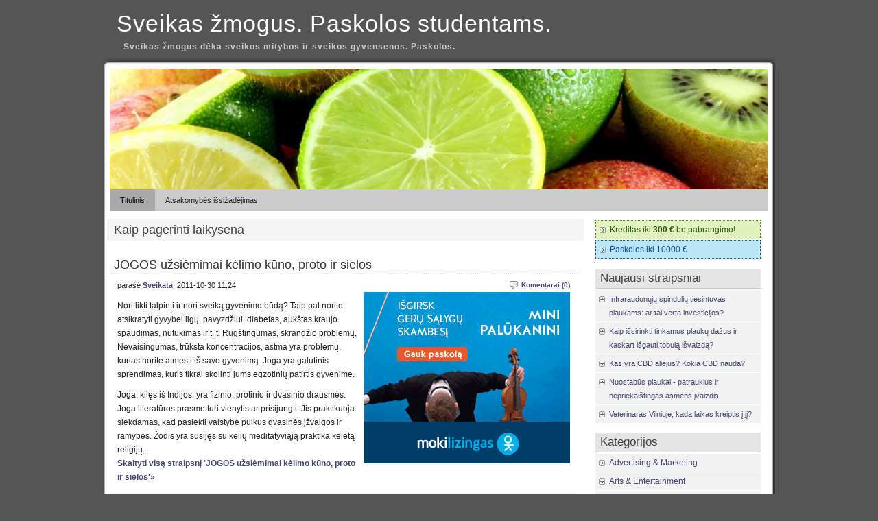

--- FILE ---
content_type: text/html; charset=UTF-8
request_url: https://www.kmusa.lt/tag/kaip-pagerinti-laikysena/
body_size: 7504
content:
<!DOCTYPE html PUBLIC "-//W3C//DTD XHTML 1.0 Transitional//EN" "http://www.w3.org/TR/xhtml1/DTD/xhtml1-transitional.dtd">
<html xmlns="http://www.w3.org/1999/xhtml" lang="en-US">

<head profile="http://gmpg.org/xfn/11">
<meta http-equiv="Content-Type" content="text/html; charset=UTF-8" />

<title>Sveikas žmogus. Paskolos studentams.  &raquo; kaip pagerinti laikysena</title>
<link rel="stylesheet" href="https://www.kmusa.lt/wp-content/themes/original/style.css" type="text/css" media="screen" />
<link rel="alternate" type="application/rss+xml" title="Sveikas žmogus. Paskolos studentams. RSS Feed" href="https://www.kmusa.lt/feed/" />
<link rel="pingback" href="https://www.kmusa.lt/xmlrpc.php" />
<style type="text/css" media="screen">
@import url("https://www.kmusa.lt/wp-content/themes/original/rcol.css");		
			
	ol.commentlist li div.reply {
	background:#ddd;
	border:1px solid #aaa;
	padding:2px 10px;
	text-align:center;
	width:55px;
	-moz-border-radius: 3px;
	-khtml-border-radius: 3px;
	-webkit-border-radius: 3px;
	border-radius: 3px;
	}
	ol.commentlist li div.reply:hover {
	background:#f3f3f3;
	border:1px solid #aaa;
}
			
</style>

<meta name='robots' content='max-image-preview:large' />
<link rel="alternate" type="application/rss+xml" title="Sveikas žmogus. Paskolos studentams. &raquo; kaip pagerinti laikysena Tag Feed" href="https://www.kmusa.lt/tag/kaip-pagerinti-laikysena/feed/" />
<script type="text/javascript">
window._wpemojiSettings = {"baseUrl":"https:\/\/s.w.org\/images\/core\/emoji\/14.0.0\/72x72\/","ext":".png","svgUrl":"https:\/\/s.w.org\/images\/core\/emoji\/14.0.0\/svg\/","svgExt":".svg","source":{"concatemoji":"https:\/\/www.kmusa.lt\/wp-includes\/js\/wp-emoji-release.min.js?ver=6.3.7"}};
/*! This file is auto-generated */
!function(i,n){var o,s,e;function c(e){try{var t={supportTests:e,timestamp:(new Date).valueOf()};sessionStorage.setItem(o,JSON.stringify(t))}catch(e){}}function p(e,t,n){e.clearRect(0,0,e.canvas.width,e.canvas.height),e.fillText(t,0,0);var t=new Uint32Array(e.getImageData(0,0,e.canvas.width,e.canvas.height).data),r=(e.clearRect(0,0,e.canvas.width,e.canvas.height),e.fillText(n,0,0),new Uint32Array(e.getImageData(0,0,e.canvas.width,e.canvas.height).data));return t.every(function(e,t){return e===r[t]})}function u(e,t,n){switch(t){case"flag":return n(e,"\ud83c\udff3\ufe0f\u200d\u26a7\ufe0f","\ud83c\udff3\ufe0f\u200b\u26a7\ufe0f")?!1:!n(e,"\ud83c\uddfa\ud83c\uddf3","\ud83c\uddfa\u200b\ud83c\uddf3")&&!n(e,"\ud83c\udff4\udb40\udc67\udb40\udc62\udb40\udc65\udb40\udc6e\udb40\udc67\udb40\udc7f","\ud83c\udff4\u200b\udb40\udc67\u200b\udb40\udc62\u200b\udb40\udc65\u200b\udb40\udc6e\u200b\udb40\udc67\u200b\udb40\udc7f");case"emoji":return!n(e,"\ud83e\udef1\ud83c\udffb\u200d\ud83e\udef2\ud83c\udfff","\ud83e\udef1\ud83c\udffb\u200b\ud83e\udef2\ud83c\udfff")}return!1}function f(e,t,n){var r="undefined"!=typeof WorkerGlobalScope&&self instanceof WorkerGlobalScope?new OffscreenCanvas(300,150):i.createElement("canvas"),a=r.getContext("2d",{willReadFrequently:!0}),o=(a.textBaseline="top",a.font="600 32px Arial",{});return e.forEach(function(e){o[e]=t(a,e,n)}),o}function t(e){var t=i.createElement("script");t.src=e,t.defer=!0,i.head.appendChild(t)}"undefined"!=typeof Promise&&(o="wpEmojiSettingsSupports",s=["flag","emoji"],n.supports={everything:!0,everythingExceptFlag:!0},e=new Promise(function(e){i.addEventListener("DOMContentLoaded",e,{once:!0})}),new Promise(function(t){var n=function(){try{var e=JSON.parse(sessionStorage.getItem(o));if("object"==typeof e&&"number"==typeof e.timestamp&&(new Date).valueOf()<e.timestamp+604800&&"object"==typeof e.supportTests)return e.supportTests}catch(e){}return null}();if(!n){if("undefined"!=typeof Worker&&"undefined"!=typeof OffscreenCanvas&&"undefined"!=typeof URL&&URL.createObjectURL&&"undefined"!=typeof Blob)try{var e="postMessage("+f.toString()+"("+[JSON.stringify(s),u.toString(),p.toString()].join(",")+"));",r=new Blob([e],{type:"text/javascript"}),a=new Worker(URL.createObjectURL(r),{name:"wpTestEmojiSupports"});return void(a.onmessage=function(e){c(n=e.data),a.terminate(),t(n)})}catch(e){}c(n=f(s,u,p))}t(n)}).then(function(e){for(var t in e)n.supports[t]=e[t],n.supports.everything=n.supports.everything&&n.supports[t],"flag"!==t&&(n.supports.everythingExceptFlag=n.supports.everythingExceptFlag&&n.supports[t]);n.supports.everythingExceptFlag=n.supports.everythingExceptFlag&&!n.supports.flag,n.DOMReady=!1,n.readyCallback=function(){n.DOMReady=!0}}).then(function(){return e}).then(function(){var e;n.supports.everything||(n.readyCallback(),(e=n.source||{}).concatemoji?t(e.concatemoji):e.wpemoji&&e.twemoji&&(t(e.twemoji),t(e.wpemoji)))}))}((window,document),window._wpemojiSettings);
</script>
<style type="text/css">
img.wp-smiley,
img.emoji {
	display: inline !important;
	border: none !important;
	box-shadow: none !important;
	height: 1em !important;
	width: 1em !important;
	margin: 0 0.07em !important;
	vertical-align: -0.1em !important;
	background: none !important;
	padding: 0 !important;
}
</style>
	<link rel='stylesheet' id='wp-block-library-css' href='https://www.kmusa.lt/wp-includes/css/dist/block-library/style.min.css?ver=6.3.7' type='text/css' media='all' />
<style id='classic-theme-styles-inline-css' type='text/css'>
/*! This file is auto-generated */
.wp-block-button__link{color:#fff;background-color:#32373c;border-radius:9999px;box-shadow:none;text-decoration:none;padding:calc(.667em + 2px) calc(1.333em + 2px);font-size:1.125em}.wp-block-file__button{background:#32373c;color:#fff;text-decoration:none}
</style>
<style id='global-styles-inline-css' type='text/css'>
body{--wp--preset--color--black: #000000;--wp--preset--color--cyan-bluish-gray: #abb8c3;--wp--preset--color--white: #ffffff;--wp--preset--color--pale-pink: #f78da7;--wp--preset--color--vivid-red: #cf2e2e;--wp--preset--color--luminous-vivid-orange: #ff6900;--wp--preset--color--luminous-vivid-amber: #fcb900;--wp--preset--color--light-green-cyan: #7bdcb5;--wp--preset--color--vivid-green-cyan: #00d084;--wp--preset--color--pale-cyan-blue: #8ed1fc;--wp--preset--color--vivid-cyan-blue: #0693e3;--wp--preset--color--vivid-purple: #9b51e0;--wp--preset--gradient--vivid-cyan-blue-to-vivid-purple: linear-gradient(135deg,rgba(6,147,227,1) 0%,rgb(155,81,224) 100%);--wp--preset--gradient--light-green-cyan-to-vivid-green-cyan: linear-gradient(135deg,rgb(122,220,180) 0%,rgb(0,208,130) 100%);--wp--preset--gradient--luminous-vivid-amber-to-luminous-vivid-orange: linear-gradient(135deg,rgba(252,185,0,1) 0%,rgba(255,105,0,1) 100%);--wp--preset--gradient--luminous-vivid-orange-to-vivid-red: linear-gradient(135deg,rgba(255,105,0,1) 0%,rgb(207,46,46) 100%);--wp--preset--gradient--very-light-gray-to-cyan-bluish-gray: linear-gradient(135deg,rgb(238,238,238) 0%,rgb(169,184,195) 100%);--wp--preset--gradient--cool-to-warm-spectrum: linear-gradient(135deg,rgb(74,234,220) 0%,rgb(151,120,209) 20%,rgb(207,42,186) 40%,rgb(238,44,130) 60%,rgb(251,105,98) 80%,rgb(254,248,76) 100%);--wp--preset--gradient--blush-light-purple: linear-gradient(135deg,rgb(255,206,236) 0%,rgb(152,150,240) 100%);--wp--preset--gradient--blush-bordeaux: linear-gradient(135deg,rgb(254,205,165) 0%,rgb(254,45,45) 50%,rgb(107,0,62) 100%);--wp--preset--gradient--luminous-dusk: linear-gradient(135deg,rgb(255,203,112) 0%,rgb(199,81,192) 50%,rgb(65,88,208) 100%);--wp--preset--gradient--pale-ocean: linear-gradient(135deg,rgb(255,245,203) 0%,rgb(182,227,212) 50%,rgb(51,167,181) 100%);--wp--preset--gradient--electric-grass: linear-gradient(135deg,rgb(202,248,128) 0%,rgb(113,206,126) 100%);--wp--preset--gradient--midnight: linear-gradient(135deg,rgb(2,3,129) 0%,rgb(40,116,252) 100%);--wp--preset--font-size--small: 13px;--wp--preset--font-size--medium: 20px;--wp--preset--font-size--large: 36px;--wp--preset--font-size--x-large: 42px;--wp--preset--spacing--20: 0.44rem;--wp--preset--spacing--30: 0.67rem;--wp--preset--spacing--40: 1rem;--wp--preset--spacing--50: 1.5rem;--wp--preset--spacing--60: 2.25rem;--wp--preset--spacing--70: 3.38rem;--wp--preset--spacing--80: 5.06rem;--wp--preset--shadow--natural: 6px 6px 9px rgba(0, 0, 0, 0.2);--wp--preset--shadow--deep: 12px 12px 50px rgba(0, 0, 0, 0.4);--wp--preset--shadow--sharp: 6px 6px 0px rgba(0, 0, 0, 0.2);--wp--preset--shadow--outlined: 6px 6px 0px -3px rgba(255, 255, 255, 1), 6px 6px rgba(0, 0, 0, 1);--wp--preset--shadow--crisp: 6px 6px 0px rgba(0, 0, 0, 1);}:where(.is-layout-flex){gap: 0.5em;}:where(.is-layout-grid){gap: 0.5em;}body .is-layout-flow > .alignleft{float: left;margin-inline-start: 0;margin-inline-end: 2em;}body .is-layout-flow > .alignright{float: right;margin-inline-start: 2em;margin-inline-end: 0;}body .is-layout-flow > .aligncenter{margin-left: auto !important;margin-right: auto !important;}body .is-layout-constrained > .alignleft{float: left;margin-inline-start: 0;margin-inline-end: 2em;}body .is-layout-constrained > .alignright{float: right;margin-inline-start: 2em;margin-inline-end: 0;}body .is-layout-constrained > .aligncenter{margin-left: auto !important;margin-right: auto !important;}body .is-layout-constrained > :where(:not(.alignleft):not(.alignright):not(.alignfull)){max-width: var(--wp--style--global--content-size);margin-left: auto !important;margin-right: auto !important;}body .is-layout-constrained > .alignwide{max-width: var(--wp--style--global--wide-size);}body .is-layout-flex{display: flex;}body .is-layout-flex{flex-wrap: wrap;align-items: center;}body .is-layout-flex > *{margin: 0;}body .is-layout-grid{display: grid;}body .is-layout-grid > *{margin: 0;}:where(.wp-block-columns.is-layout-flex){gap: 2em;}:where(.wp-block-columns.is-layout-grid){gap: 2em;}:where(.wp-block-post-template.is-layout-flex){gap: 1.25em;}:where(.wp-block-post-template.is-layout-grid){gap: 1.25em;}.has-black-color{color: var(--wp--preset--color--black) !important;}.has-cyan-bluish-gray-color{color: var(--wp--preset--color--cyan-bluish-gray) !important;}.has-white-color{color: var(--wp--preset--color--white) !important;}.has-pale-pink-color{color: var(--wp--preset--color--pale-pink) !important;}.has-vivid-red-color{color: var(--wp--preset--color--vivid-red) !important;}.has-luminous-vivid-orange-color{color: var(--wp--preset--color--luminous-vivid-orange) !important;}.has-luminous-vivid-amber-color{color: var(--wp--preset--color--luminous-vivid-amber) !important;}.has-light-green-cyan-color{color: var(--wp--preset--color--light-green-cyan) !important;}.has-vivid-green-cyan-color{color: var(--wp--preset--color--vivid-green-cyan) !important;}.has-pale-cyan-blue-color{color: var(--wp--preset--color--pale-cyan-blue) !important;}.has-vivid-cyan-blue-color{color: var(--wp--preset--color--vivid-cyan-blue) !important;}.has-vivid-purple-color{color: var(--wp--preset--color--vivid-purple) !important;}.has-black-background-color{background-color: var(--wp--preset--color--black) !important;}.has-cyan-bluish-gray-background-color{background-color: var(--wp--preset--color--cyan-bluish-gray) !important;}.has-white-background-color{background-color: var(--wp--preset--color--white) !important;}.has-pale-pink-background-color{background-color: var(--wp--preset--color--pale-pink) !important;}.has-vivid-red-background-color{background-color: var(--wp--preset--color--vivid-red) !important;}.has-luminous-vivid-orange-background-color{background-color: var(--wp--preset--color--luminous-vivid-orange) !important;}.has-luminous-vivid-amber-background-color{background-color: var(--wp--preset--color--luminous-vivid-amber) !important;}.has-light-green-cyan-background-color{background-color: var(--wp--preset--color--light-green-cyan) !important;}.has-vivid-green-cyan-background-color{background-color: var(--wp--preset--color--vivid-green-cyan) !important;}.has-pale-cyan-blue-background-color{background-color: var(--wp--preset--color--pale-cyan-blue) !important;}.has-vivid-cyan-blue-background-color{background-color: var(--wp--preset--color--vivid-cyan-blue) !important;}.has-vivid-purple-background-color{background-color: var(--wp--preset--color--vivid-purple) !important;}.has-black-border-color{border-color: var(--wp--preset--color--black) !important;}.has-cyan-bluish-gray-border-color{border-color: var(--wp--preset--color--cyan-bluish-gray) !important;}.has-white-border-color{border-color: var(--wp--preset--color--white) !important;}.has-pale-pink-border-color{border-color: var(--wp--preset--color--pale-pink) !important;}.has-vivid-red-border-color{border-color: var(--wp--preset--color--vivid-red) !important;}.has-luminous-vivid-orange-border-color{border-color: var(--wp--preset--color--luminous-vivid-orange) !important;}.has-luminous-vivid-amber-border-color{border-color: var(--wp--preset--color--luminous-vivid-amber) !important;}.has-light-green-cyan-border-color{border-color: var(--wp--preset--color--light-green-cyan) !important;}.has-vivid-green-cyan-border-color{border-color: var(--wp--preset--color--vivid-green-cyan) !important;}.has-pale-cyan-blue-border-color{border-color: var(--wp--preset--color--pale-cyan-blue) !important;}.has-vivid-cyan-blue-border-color{border-color: var(--wp--preset--color--vivid-cyan-blue) !important;}.has-vivid-purple-border-color{border-color: var(--wp--preset--color--vivid-purple) !important;}.has-vivid-cyan-blue-to-vivid-purple-gradient-background{background: var(--wp--preset--gradient--vivid-cyan-blue-to-vivid-purple) !important;}.has-light-green-cyan-to-vivid-green-cyan-gradient-background{background: var(--wp--preset--gradient--light-green-cyan-to-vivid-green-cyan) !important;}.has-luminous-vivid-amber-to-luminous-vivid-orange-gradient-background{background: var(--wp--preset--gradient--luminous-vivid-amber-to-luminous-vivid-orange) !important;}.has-luminous-vivid-orange-to-vivid-red-gradient-background{background: var(--wp--preset--gradient--luminous-vivid-orange-to-vivid-red) !important;}.has-very-light-gray-to-cyan-bluish-gray-gradient-background{background: var(--wp--preset--gradient--very-light-gray-to-cyan-bluish-gray) !important;}.has-cool-to-warm-spectrum-gradient-background{background: var(--wp--preset--gradient--cool-to-warm-spectrum) !important;}.has-blush-light-purple-gradient-background{background: var(--wp--preset--gradient--blush-light-purple) !important;}.has-blush-bordeaux-gradient-background{background: var(--wp--preset--gradient--blush-bordeaux) !important;}.has-luminous-dusk-gradient-background{background: var(--wp--preset--gradient--luminous-dusk) !important;}.has-pale-ocean-gradient-background{background: var(--wp--preset--gradient--pale-ocean) !important;}.has-electric-grass-gradient-background{background: var(--wp--preset--gradient--electric-grass) !important;}.has-midnight-gradient-background{background: var(--wp--preset--gradient--midnight) !important;}.has-small-font-size{font-size: var(--wp--preset--font-size--small) !important;}.has-medium-font-size{font-size: var(--wp--preset--font-size--medium) !important;}.has-large-font-size{font-size: var(--wp--preset--font-size--large) !important;}.has-x-large-font-size{font-size: var(--wp--preset--font-size--x-large) !important;}
.wp-block-navigation a:where(:not(.wp-element-button)){color: inherit;}
:where(.wp-block-post-template.is-layout-flex){gap: 1.25em;}:where(.wp-block-post-template.is-layout-grid){gap: 1.25em;}
:where(.wp-block-columns.is-layout-flex){gap: 2em;}:where(.wp-block-columns.is-layout-grid){gap: 2em;}
.wp-block-pullquote{font-size: 1.5em;line-height: 1.6;}
</style>
<link rel="https://api.w.org/" href="https://www.kmusa.lt/wp-json/" /><link rel="alternate" type="application/json" href="https://www.kmusa.lt/wp-json/wp/v2/tags/736" /><link rel="EditURI" type="application/rsd+xml" title="RSD" href="https://www.kmusa.lt/xmlrpc.php?rsd" />
<meta name="generator" content="WordPress 6.3.7" />
	<meta name="robots" content="noindex, nofollow"/>
<link href="https://www.kmusa.lt/wp-content/themes/original/styles/darkgrey.css" rel="stylesheet" type="text/css" />	
</head>
<body data-rsssl=1>
<div id="wrapper">

	<div id="header">
		<h2 class="title"><a href="https://www.kmusa.lt/" title="Sveikas žmogus. Paskolos studentams.">Sveikas žmogus. Paskolos studentams.</a></h2>
    <h2>Sveikas žmogus dėka sveikos mitybos ir sveikos gyvensenos. Paskolos.</h2>	</div>
	
	<div id="container">
		
	<div id="topmenu">	
	  <div align="center"><img src="/header.jpg" width="960" alt="Sveikas žmogus. Paskolos studentams." /></div>		<div id="tabs" class="horizmenu">
			<ul>
						<li class="current_page_item"><a href="https://www.kmusa.lt/" title="Sveikas žmogus. Paskolos studentams.">Titulinis</a></li>
			
			<li class="page_item page-item-922"><a href="https://www.kmusa.lt/atsakomybes-issizadejimas/">Atsakomybės išsižadėjimas</a></li>
			</ul>
      <div style="clear: both;"></div>
		</div>	</div>

<div id="content">
	<div id="content-inner">

<div id="main">

			

 <h1 id="sectiontitle">Kaip pagerinti laikysena</h1>

	
	<div class="post" id="post-263">

		<h2><a href="https://www.kmusa.lt/jogos-uzsiemimai-kelimo-kuno-proto-ir-sielos/" rel="bookmark" title="JOGOS užsiėmimai kėlimo kūno, proto ir sielos">JOGOS užsiėmimai kėlimo kūno, proto ir sielos</a></h2>

		<div class="entry">

			<div class="authormeta">
				<div class="commentsmeta"><img style="vertical-align:-5px;" alt="comments" src="https://www.kmusa.lt/wp-content/themes/original/images/comment.gif" height="16" width="16" /> <a href="https://www.kmusa.lt/jogos-uzsiemimai-kelimo-kuno-proto-ir-sielos/#respond">Komentarai (0)</a> </div>

				parašė <a href="https://www.kmusa.lt/author/admin/" title="Posts by Sveikata" rel="author">Sveikata</a>, 2011-10-30 11:24</div>

<div style="width: 300px; height: 250px; float: right; margin: 0px 0px 10px 10px;">
  <iframe src="https://www.add.lt/ad/shuffle.php" width="300" height="250" frameborder="0" scrolling="no"></iframe>
</div>
				<p>Nori likti talpinti ir nori sveiką gyvenimo būdą? Taip pat norite atsikratyti gyvybei ligų, pavyzdžiui, diabetas, aukštas kraujo spaudimas, nutukimas ir t. t. Rūgštingumas, skrandžio problemų, Nevaisingumas, trūksta koncentracijos, astma yra problemų, kurias norite atmesti iš savo gyvenimą. Joga yra galutinis sprendimas, kuris tikrai skolinti jums egzotinių patirtis gyvenime.</p>
<p>Joga, kilęs iš Indijos, yra fizinio, protinio ir dvasinio drausmės. Joga literatūros prasme turi vienytis ar prisijungti. Jis praktikuoja siekdamas, kad pasiekti valstybė puikus dvasinės įžvalgos ir ramybės. Žodis yra susijęs su kelių meditatyviąją praktika keletą religijų.<br />
 <a href="https://www.kmusa.lt/jogos-uzsiemimai-kelimo-kuno-proto-ir-sielos/#more-263" class="more-link">Skaityti visą straipsnį &#39;JOGOS užsiėmimai kėlimo kūno, proto ir sielos&#39;&raquo;</a></p>
				<div style="clear:both"></div>
		</div>

		<div class="postmetadata">

			<p><img style="vertical-align:-5px;" alt="categories" src="https://www.kmusa.lt/wp-content/themes/original/images/category.gif" height="16" width="16" /> <a href="https://www.kmusa.lt/category/gambling/" rel="category tag">Gambling</a> 
			 		 		  |	<img style="vertical-align:-5px;" alt="tags" src="https://www.kmusa.lt/wp-content/themes/original/images/tag.gif" height="16" width="16" /> <a href="https://www.kmusa.lt/tag/cea-int-com-loclt/" rel="tag">cea int com loclt</a>, <a href="https://www.kmusa.lt/tag/gerinti-laikysena/" rel="tag">gerinti laikysena</a>, <a href="https://www.kmusa.lt/tag/jogos-uzsiemimai/" rel="tag">jogos uzsiemimai</a>, <a href="https://www.kmusa.lt/tag/k-uzlabot-stju/" rel="tag">k uzlabot stju</a>, <a href="https://www.kmusa.lt/tag/kaip-gerinti-laikysena/" rel="tag">kaip gerinti laikysena</a>, <a href="https://www.kmusa.lt/tag/kaip-pagerinti-laikysena/" rel="tag">kaip pagerinti laikysena</a>, <a href="https://www.kmusa.lt/tag/kaip-pagerinti-laikysena-jogos-deka/" rel="tag">kaip pagerinti laikysena jogos deka</a>, <a href="https://www.kmusa.lt/tag/kaippagerintilaikysena/" rel="tag">kaippagerintilaikysena</a>, <a href="https://www.kmusa.lt/tag/kas-yra-nyc/" rel="tag">kas yra nyc</a>, <a href="https://www.kmusa.lt/tag/sveika-laikysena-joga/" rel="tag">sveika laikysena joga</a>		 </p>			
			</div> 

		
		</div>


	
	<div id="navigation">
			<div class="fleft"></div>
					<div class="fright"> </div>
	</div>

	
	</div> <!-- eof main -->

<div id="sidebar">

<div class="menu">

<ul>

  <li class="widget">
		<ul>
      <li style="background-color: #dff2bf; border: 1px dotted #4F8A10"><a href="http://www.paskolospigiau.lt/pasiulymas/litcredit/" rel="nofollow" target="_blank" style="font-weight: normal; color: #30540A;">Kreditas iki <b style="font-weight: bold;">300 €</b> be pabrangimo!</a></li>
      <li style="background-color: #bde5f8; border: 1px dotted #00529B"><a href="http://www.paskolospigiau.lt/pasiulymas/bigbank/" rel="nofollow" target="_blank" style="font-weight: normal; color: #00529B;">Paskolos iki 10000 &euro;</a></li>
    </ul>
  </li>


	


<li class="widget" id="posts"><h3>Naujausi straipsniai</h3>
<ul class="smaller">
<li><a href="https://www.kmusa.lt/infraraudonuju-spinduliu-tiesintuvas-plaukams-ar-tai-verta-investicijos/">Infraraudonųjų spindulių tiesintuvas plaukams: ar tai verta investicijos?</a> </li> <li><a href="https://www.kmusa.lt/kaip-issirinkti-tinkamus-plauku-dazus-ir-kaskart-isgauti-tobula-isvaizda/">Kaip išsirinkti tinkamus plaukų dažus ir kaskart išgauti tobulą išvaizdą?</a> </li> <li><a href="https://www.kmusa.lt/kas-yra-cbd-aliejus-kokia-cbd-nauda/">Kas yra CBD aliejus? Kokia CBD nauda?</a> </li> <li><a href="https://www.kmusa.lt/nuostabus-plaukai-patrauklus-ir-nepriekaistingas-asmens-ivaizdis/">Nuostabūs plaukai - patrauklus ir nepriekaištingas asmens įvaizdis</a> </li> <li><a href="https://www.kmusa.lt/veterinaras-vilniuje-kada-laikas-kreiptis-i-ji/">Veterinaras Vilniuje, kada laikas kreiptis į jį?</a> </li> </ul>
</li>

 <li class="widget" id="categories"><h3>Kategorijos</h3>
	<ul>
		<li class="cat-item cat-item-230"><a href="https://www.kmusa.lt/category/advertising-marketing/">Advertising &amp; Marketing</a>
</li>
	<li class="cat-item cat-item-1110"><a href="https://www.kmusa.lt/category/arts-entertainment/">Arts &amp; Entertainment</a>
</li>
	<li class="cat-item cat-item-316"><a href="https://www.kmusa.lt/category/auto-motor/">Auto &amp; Motor</a>
</li>
	<li class="cat-item cat-item-166"><a href="https://www.kmusa.lt/category/business-products-services/">Business Products &amp; Services</a>
</li>
	<li class="cat-item cat-item-435"><a href="https://www.kmusa.lt/category/clothing-fashion/">Clothing &amp; Fashion</a>
</li>
	<li class="cat-item cat-item-65"><a href="https://www.kmusa.lt/category/dietos/">Dietos</a>
</li>
	<li class="cat-item cat-item-563"><a href="https://www.kmusa.lt/category/employment/">Employment</a>
</li>
	<li class="cat-item cat-item-516"><a href="https://www.kmusa.lt/category/financial/">Financial</a>
</li>
	<li class="cat-item cat-item-195"><a href="https://www.kmusa.lt/category/foods-culinary/">Foods &amp; Culinary</a>
</li>
	<li class="cat-item cat-item-226"><a href="https://www.kmusa.lt/category/gambling/">Gambling</a>
</li>
	<li class="cat-item cat-item-213"><a href="https://www.kmusa.lt/category/health-fitness/">Health &amp; Fitness</a>
</li>
	<li class="cat-item cat-item-408"><a href="https://www.kmusa.lt/category/health-care-medical/">Health Care &amp; Medical</a>
</li>
	<li class="cat-item cat-item-688"><a href="https://www.kmusa.lt/category/home-products-services/">Home Products &amp; Services</a>
</li>
	<li class="cat-item cat-item-363"><a href="https://www.kmusa.lt/category/internet-services/">Internet Services</a>
</li>
	<li class="cat-item cat-item-694"><a href="https://www.kmusa.lt/category/legal/">Legal</a>
</li>
	<li class="cat-item cat-item-2274"><a href="https://www.kmusa.lt/category/miscellaneous/">Miscellaneous</a>
</li>
	<li class="cat-item cat-item-180"><a href="https://www.kmusa.lt/category/personal-product-services/">Personal Product &amp; Services</a>
</li>
	<li class="cat-item cat-item-2744"><a href="https://www.kmusa.lt/category/pets-animals/">Pets &amp; Animals</a>
</li>
	<li class="cat-item cat-item-564"><a href="https://www.kmusa.lt/category/real-estate/">Real Estate</a>
</li>
	<li class="cat-item cat-item-789"><a href="https://www.kmusa.lt/category/relationships/">Relationships</a>
</li>
	<li class="cat-item cat-item-3079"><a href="https://www.kmusa.lt/category/software/">Software</a>
</li>
	<li class="cat-item cat-item-813"><a href="https://www.kmusa.lt/category/sports-athletics/">Sports &amp; Athletics</a>
</li>
	<li class="cat-item cat-item-63"><a href="https://www.kmusa.lt/category/sveika-gyvensena/">Sveika gyvensena</a>
</li>
	<li class="cat-item cat-item-62"><a href="https://www.kmusa.lt/category/sveika-mityba/">Sveika mityba</a>
</li>
	<li class="cat-item cat-item-66"><a href="https://www.kmusa.lt/category/sveikas-maistas/">Sveikas maistas</a>
</li>
	<li class="cat-item cat-item-64"><a href="https://www.kmusa.lt/category/sveikas-zmogus/">Sveikas žmogus</a>
</li>
	<li class="cat-item cat-item-1"><a href="https://www.kmusa.lt/category/sveikata/">Sveikata</a>
</li>
	<li class="cat-item cat-item-581"><a href="https://www.kmusa.lt/category/technology/">Technology</a>
</li>
	<li class="cat-item cat-item-593"><a href="https://www.kmusa.lt/category/travel/">Travel</a>
</li>
	<li class="cat-item cat-item-534"><a href="https://www.kmusa.lt/category/web-resources/">Web Resources</a>
</li>
	</ul>
 </li>

  <li class="widget" id="archives"><h3>Archyvas</h3>
 	<ul>
	<li><a href='https://www.kmusa.lt/2023/08/'>Rugpjūtis 2023</a></li>
	<li><a href='https://www.kmusa.lt/2022/12/'>Gruodis 2022</a></li>
	<li><a href='https://www.kmusa.lt/2022/11/'>Lapkritis 2022</a></li>
	<li><a href='https://www.kmusa.lt/2022/01/'>Sausis 2022</a></li>
	<li><a href='https://www.kmusa.lt/2021/09/'>Rugsėjis 2021</a></li>
	<li><a href='https://www.kmusa.lt/2021/06/'>Birželis 2021</a></li>
	<li><a href='https://www.kmusa.lt/2021/02/'>Vasaris 2021</a></li>
	<li><a href='https://www.kmusa.lt/2020/12/'>Gruodis 2020</a></li>
	<li><a href='https://www.kmusa.lt/2020/10/'>Spalis 2020</a></li>
	<li><a href='https://www.kmusa.lt/2020/09/'>Rugsėjis 2020</a></li>
	<li><a href='https://www.kmusa.lt/2020/07/'>Liepa 2020</a></li>
	<li><a href='https://www.kmusa.lt/2020/06/'>Birželis 2020</a></li>
	<li><a href='https://www.kmusa.lt/2020/04/'>Balandis 2020</a></li>
	<li><a href='https://www.kmusa.lt/2020/02/'>Vasaris 2020</a></li>
	<li><a href='https://www.kmusa.lt/2020/01/'>Sausis 2020</a></li>
	<li><a href='https://www.kmusa.lt/2019/09/'>Rugsėjis 2019</a></li>
	<li><a href='https://www.kmusa.lt/2019/06/'>Birželis 2019</a></li>
	<li><a href='https://www.kmusa.lt/2019/05/'>Gegužė 2019</a></li>
	<li><a href='https://www.kmusa.lt/2019/04/'>Balandis 2019</a></li>
	<li><a href='https://www.kmusa.lt/2019/03/'>Kovas 2019</a></li>
	<li><a href='https://www.kmusa.lt/2019/02/'>Vasaris 2019</a></li>
	<li><a href='https://www.kmusa.lt/2019/01/'>Sausis 2019</a></li>
	<li><a href='https://www.kmusa.lt/2018/12/'>Gruodis 2018</a></li>
	<li><a href='https://www.kmusa.lt/2018/11/'>Lapkritis 2018</a></li>
	<li><a href='https://www.kmusa.lt/2018/10/'>Spalis 2018</a></li>
	<li><a href='https://www.kmusa.lt/2018/09/'>Rugsėjis 2018</a></li>
	<li><a href='https://www.kmusa.lt/2018/07/'>Liepa 2018</a></li>
	<li><a href='https://www.kmusa.lt/2018/06/'>Birželis 2018</a></li>
	<li><a href='https://www.kmusa.lt/2018/05/'>Gegužė 2018</a></li>
	<li><a href='https://www.kmusa.lt/2018/04/'>Balandis 2018</a></li>
	<li><a href='https://www.kmusa.lt/2018/03/'>Kovas 2018</a></li>
	<li><a href='https://www.kmusa.lt/2017/12/'>Gruodis 2017</a></li>
	<li><a href='https://www.kmusa.lt/2017/11/'>Lapkritis 2017</a></li>
	<li><a href='https://www.kmusa.lt/2017/09/'>Rugsėjis 2017</a></li>
	<li><a href='https://www.kmusa.lt/2017/08/'>Rugpjūtis 2017</a></li>
	<li><a href='https://www.kmusa.lt/2017/07/'>Liepa 2017</a></li>
	<li><a href='https://www.kmusa.lt/2017/06/'>Birželis 2017</a></li>
	<li><a href='https://www.kmusa.lt/2017/04/'>Balandis 2017</a></li>
	<li><a href='https://www.kmusa.lt/2017/03/'>Kovas 2017</a></li>
	<li><a href='https://www.kmusa.lt/2017/02/'>Vasaris 2017</a></li>
	<li><a href='https://www.kmusa.lt/2017/01/'>Sausis 2017</a></li>
	<li><a href='https://www.kmusa.lt/2016/12/'>Gruodis 2016</a></li>
	<li><a href='https://www.kmusa.lt/2016/11/'>Lapkritis 2016</a></li>
	<li><a href='https://www.kmusa.lt/2016/10/'>Spalis 2016</a></li>
	<li><a href='https://www.kmusa.lt/2016/09/'>Rugsėjis 2016</a></li>
	<li><a href='https://www.kmusa.lt/2016/08/'>Rugpjūtis 2016</a></li>
	<li><a href='https://www.kmusa.lt/2016/07/'>Liepa 2016</a></li>
	<li><a href='https://www.kmusa.lt/2016/06/'>Birželis 2016</a></li>
	<li><a href='https://www.kmusa.lt/2016/05/'>Gegužė 2016</a></li>
	<li><a href='https://www.kmusa.lt/2016/04/'>Balandis 2016</a></li>
	<li><a href='https://www.kmusa.lt/2016/03/'>Kovas 2016</a></li>
	<li><a href='https://www.kmusa.lt/2016/02/'>Vasaris 2016</a></li>
	<li><a href='https://www.kmusa.lt/2016/01/'>Sausis 2016</a></li>
	<li><a href='https://www.kmusa.lt/2015/12/'>Gruodis 2015</a></li>
	<li><a href='https://www.kmusa.lt/2015/11/'>Lapkritis 2015</a></li>
	<li><a href='https://www.kmusa.lt/2015/10/'>Spalis 2015</a></li>
	<li><a href='https://www.kmusa.lt/2015/09/'>Rugsėjis 2015</a></li>
	<li><a href='https://www.kmusa.lt/2015/08/'>Rugpjūtis 2015</a></li>
	<li><a href='https://www.kmusa.lt/2015/07/'>Liepa 2015</a></li>
	<li><a href='https://www.kmusa.lt/2015/06/'>Birželis 2015</a></li>
	<li><a href='https://www.kmusa.lt/2015/05/'>Gegužė 2015</a></li>
	<li><a href='https://www.kmusa.lt/2015/04/'>Balandis 2015</a></li>
	<li><a href='https://www.kmusa.lt/2015/03/'>Kovas 2015</a></li>
	<li><a href='https://www.kmusa.lt/2015/02/'>Vasaris 2015</a></li>
	<li><a href='https://www.kmusa.lt/2015/01/'>Sausis 2015</a></li>
	<li><a href='https://www.kmusa.lt/2014/11/'>Lapkritis 2014</a></li>
	<li><a href='https://www.kmusa.lt/2014/09/'>Rugsėjis 2014</a></li>
	<li><a href='https://www.kmusa.lt/2014/08/'>Rugpjūtis 2014</a></li>
	<li><a href='https://www.kmusa.lt/2014/07/'>Liepa 2014</a></li>
	<li><a href='https://www.kmusa.lt/2014/06/'>Birželis 2014</a></li>
	<li><a href='https://www.kmusa.lt/2014/03/'>Kovas 2014</a></li>
	<li><a href='https://www.kmusa.lt/2013/11/'>Lapkritis 2013</a></li>
	<li><a href='https://www.kmusa.lt/2013/10/'>Spalis 2013</a></li>
	<li><a href='https://www.kmusa.lt/2013/09/'>Rugsėjis 2013</a></li>
	<li><a href='https://www.kmusa.lt/2013/08/'>Rugpjūtis 2013</a></li>
	<li><a href='https://www.kmusa.lt/2013/07/'>Liepa 2013</a></li>
	<li><a href='https://www.kmusa.lt/2013/06/'>Birželis 2013</a></li>
	<li><a href='https://www.kmusa.lt/2013/05/'>Gegužė 2013</a></li>
	<li><a href='https://www.kmusa.lt/2013/04/'>Balandis 2013</a></li>
	<li><a href='https://www.kmusa.lt/2013/03/'>Kovas 2013</a></li>
	<li><a href='https://www.kmusa.lt/2013/02/'>Vasaris 2013</a></li>
	<li><a href='https://www.kmusa.lt/2013/01/'>Sausis 2013</a></li>
	<li><a href='https://www.kmusa.lt/2012/12/'>Gruodis 2012</a></li>
	<li><a href='https://www.kmusa.lt/2012/11/'>Lapkritis 2012</a></li>
	<li><a href='https://www.kmusa.lt/2012/10/'>Spalis 2012</a></li>
	<li><a href='https://www.kmusa.lt/2012/09/'>Rugsėjis 2012</a></li>
	<li><a href='https://www.kmusa.lt/2012/06/'>Birželis 2012</a></li>
	<li><a href='https://www.kmusa.lt/2012/05/'>Gegužė 2012</a></li>
	<li><a href='https://www.kmusa.lt/2012/04/'>Balandis 2012</a></li>
	<li><a href='https://www.kmusa.lt/2012/03/'>Kovas 2012</a></li>
	<li><a href='https://www.kmusa.lt/2012/02/'>Vasaris 2012</a></li>
	<li><a href='https://www.kmusa.lt/2012/01/'>Sausis 2012</a></li>
	<li><a href='https://www.kmusa.lt/2011/12/'>Gruodis 2011</a></li>
	<li><a href='https://www.kmusa.lt/2011/11/'>Lapkritis 2011</a></li>
	<li><a href='https://www.kmusa.lt/2011/10/'>Spalis 2011</a></li>
	<li><a href='https://www.kmusa.lt/2011/09/'>Rugsėjis 2011</a></li>
	<li><a href='https://www.kmusa.lt/2011/08/'>Rugpjūtis 2011</a></li>
	<li><a href='https://www.kmusa.lt/2011/07/'>Liepa 2011</a></li>
	<li><a href='https://www.kmusa.lt/2011/06/'>Birželis 2011</a></li>
	<li><a href='https://www.kmusa.lt/2011/05/'>Gegužė 2011</a></li>
	<li><a href='https://www.kmusa.lt/2011/04/'>Balandis 2011</a></li>
	<li><a href='https://www.kmusa.lt/2011/03/'>Kovas 2011</a></li>
 	</ul>
  </li>

 </ul>

</div>

</div>

<div style="clear:both;"></div>

<div style="padding: 10px;">
</div>
</div>
</div> <!-- eo content -->
</div><!-- eo container -->

	<div id="footer">
	<div id="footer-inner">

		<p>&copy; 2026 Sveikas žmogus. Paskolos studentams.  &raquo; kaip pagerinti laikysena</p>

	</div>
	</div>	

</div> <!-- eo wrapper -->

</body>
</html>